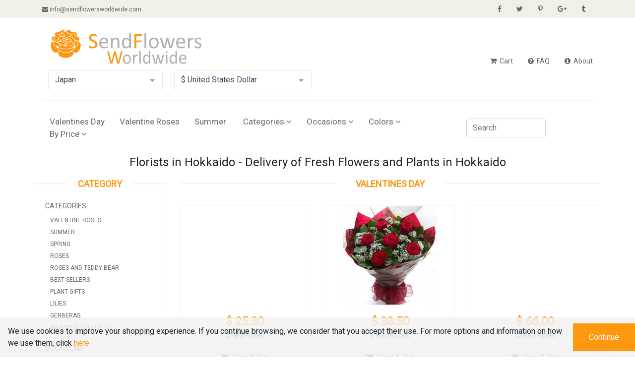

--- FILE ---
content_type: text/html
request_url: https://www.sendflowersworldwide.com/send-flowers-to-japan/hokkaido
body_size: 1081
content:
<!doctype html><html lang="en"><head><meta charset="UTF-8"><meta name="description" content=""><meta name="viewport" content="width=device-width,initial-scale=1,maximum-scale=1"><meta name="robots" content="index, follow"><meta name="fragment" content="!"><meta name="theme-color" content="#fe980f"><meta name="msapplication-TileColor" content="#fe980f"><meta name="msapplication-TileImage" content="/icon-144x144.png"><meta property="og:type" content="website"><meta property="og:title" content=""><meta property="og:image" content=""><meta property="og:image:type" content="image/png"><meta property="og:image:width" content=""><meta property="og:image:height" content=""><meta property="og:url" content=""><meta property="og:description" content=""><meta name="facebook-domain-verification" content=""><title></title><link rel="dns-prefetch" href="//fonts.googleapis.com"><link rel="icon" type="image/png" sizes="16x16" href="/dist/assets/images/icon-16x16.png"><link rel="icon" type="image/png" sizes="32x32" href="/dist/assets/images/icon-32x32.png"><link rel="icon" type="image/png" sizes="96x96" href="/dist/assets/images/icon-96x96.png"><link rel="apple-touch-icon" sizes="57x57" href="/dist/assets/images/icon-57x57.png"><link rel="apple-touch-icon" sizes="60x60" href="/dist/assets/images/icon-60x60.png"><link rel="apple-touch-icon" sizes="72x72" href="/dist/assets/images/icon-72x72.png"><link rel="apple-touch-icon" sizes="76x76" href="/dist/assets/images/icon-76x76.png"><link rel="apple-touch-icon" sizes="114x114" href="/dist/assets/images/icon-114x114.png"><link rel="apple-touch-icon" sizes="120x120" href="/dist/assets/images/icon-120x120.png"><link rel="apple-touch-icon" sizes="144x144" href="/dist/assets/images/icon-144x144.png"><link rel="apple-touch-icon" sizes="152x152" href="/dist/assets/images/icon-152x152.png"><link rel="apple-touch-icon" sizes="180x180" href="/dist/assets/images/icon-180x180.png"><link rel="icon" type="image/png" sizes="192x192" href="/dist/assets/images/icon-192x192.png"><link rel="manifest" href="/dist/assets/manifest.json"><link rel="canonical" href=""><!-- Critical css/js --><style>.pre-loading{width:100%;height:100%;background-color: #fff;display:flex;align-items:center;justify-content:center;position:fixed;top:0;left:0;z-index:50;}.pre-loading img{max-width: 100%;margin-top:-320px}.header,footer,.page{visibility:hidden;height:0;}</style><script async>var mo = {
            app: null,
            projectName: 'Send Flowers Worldwide',
            version: '3.6.1',
            siteId: '1',
            apiUrl: function(version) {
                if (!version) {
                    return '/api/v1';
                }

                return '/api/v'+version;
            },
            imgUrl: '/images',
            routes: []
        };</script><!-- IE specific functions to fix --><script async src="/dist/js/iefix.js"></script></head><body><div id="app"></div><section class="pre-loading loading" id="pre-loading"><img src="/dist/assets/images/logo.png" alt="Send Flowers Worldwide - Loading"></section><link async defer="defer" rel="stylesheet" href="/dist/styles.css?v=3.6.1"><script src="/dist/vendors.js?v=3.6.1"></script><script src="/dist/bundle.js?v=3.6.1" async></script><script defer src="https://static.cloudflareinsights.com/beacon.min.js/vcd15cbe7772f49c399c6a5babf22c1241717689176015" integrity="sha512-ZpsOmlRQV6y907TI0dKBHq9Md29nnaEIPlkf84rnaERnq6zvWvPUqr2ft8M1aS28oN72PdrCzSjY4U6VaAw1EQ==" data-cf-beacon='{"version":"2024.11.0","token":"889803f2eff7422c88b49a7621987a61","r":1,"server_timing":{"name":{"cfCacheStatus":true,"cfEdge":true,"cfExtPri":true,"cfL4":true,"cfOrigin":true,"cfSpeedBrain":true},"location_startswith":null}}' crossorigin="anonymous"></script>
</body></html>